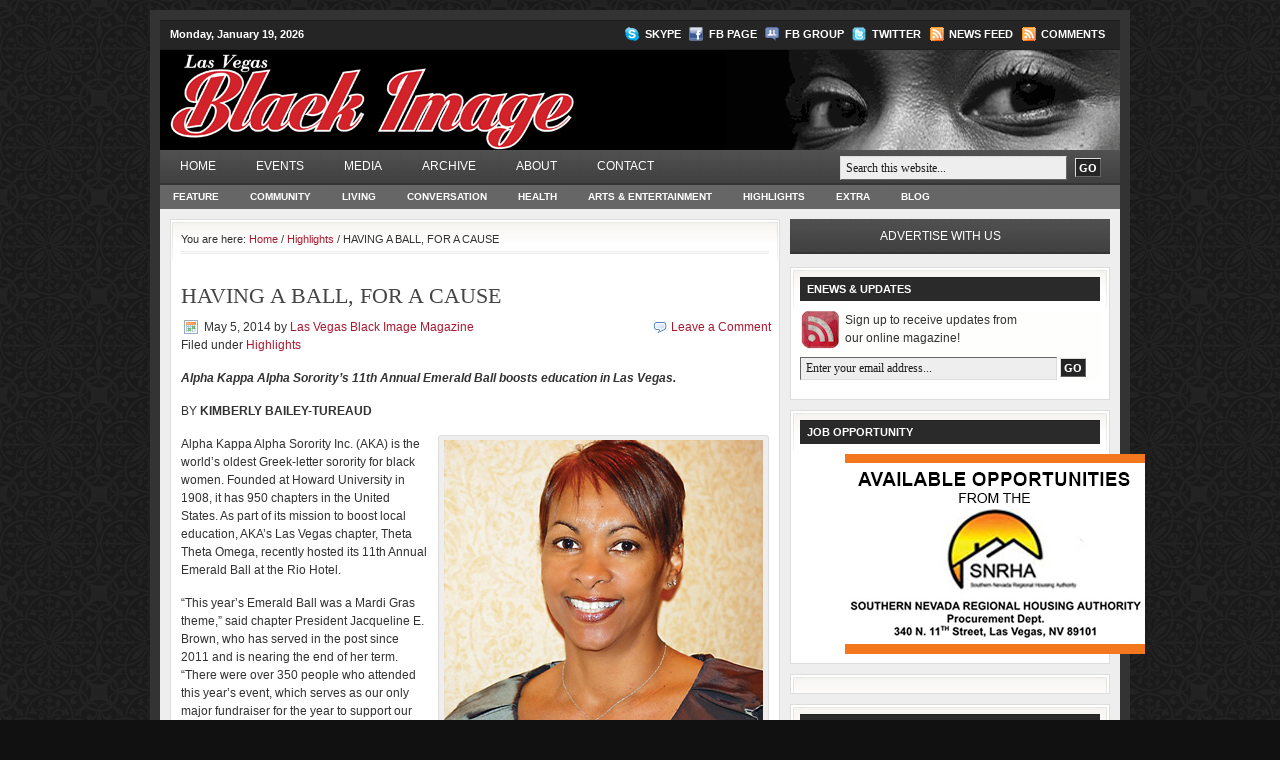

--- FILE ---
content_type: text/html; charset=utf-8
request_url: https://www.google.com/recaptcha/api2/aframe
body_size: 264
content:
<!DOCTYPE HTML><html><head><meta http-equiv="content-type" content="text/html; charset=UTF-8"></head><body><script nonce="1IK1EEe1c_e-NgbiMoT2aQ">/** Anti-fraud and anti-abuse applications only. See google.com/recaptcha */ try{var clients={'sodar':'https://pagead2.googlesyndication.com/pagead/sodar?'};window.addEventListener("message",function(a){try{if(a.source===window.parent){var b=JSON.parse(a.data);var c=clients[b['id']];if(c){var d=document.createElement('img');d.src=c+b['params']+'&rc='+(localStorage.getItem("rc::a")?sessionStorage.getItem("rc::b"):"");window.document.body.appendChild(d);sessionStorage.setItem("rc::e",parseInt(sessionStorage.getItem("rc::e")||0)+1);localStorage.setItem("rc::h",'1768832160331');}}}catch(b){}});window.parent.postMessage("_grecaptcha_ready", "*");}catch(b){}</script></body></html>